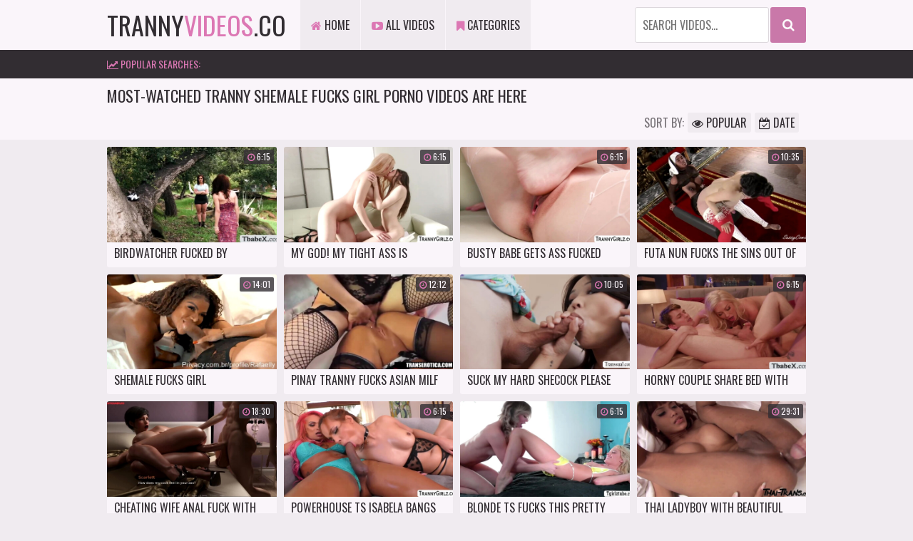

--- FILE ---
content_type: text/html; charset=UTF-8
request_url: https://trannyvideos.co/shemale-fucks-girl/
body_size: 7991
content:
<!DOCTYPE html>
<html>
    <head>
        <meta charset="UTF-8"/>
        <title>Shemale Fucks Girl XXX Shemale Porn >> Tranny Videos CO</title>
        <meta name="description" content="Looking for the hottest Shemale Fucks Girl porno videos with the sexiest transsexual babes? You can find that here. We add new premium Shemale Fucks Girl transsexual porn on a daily basis too.">    
        <link rel="canonical" href="https://trannyvideos.co/shemale-fucks-girl/"/>   
        <link href="/css/styles.css" type="text/css" rel="stylesheet">
        <link href="/css/import.css" type="text/css" rel="stylesheet">
        <script type="text/javascript" src="/js/jquery.min.js"></script>
        <script type="text/javascript" src="/js/functions.js"></script>
        <meta name="viewport" content="width=device-width, initial-scale=1.0"/>
        <meta name="apple-touch-fullscreen" content="YES" />
        <link rel="apple-touch-icon" sizes="57x57" href="/icons/apple-icon-57x57.png">
        <link rel="apple-touch-icon" sizes="60x60" href="/icons/apple-icon-60x60.png">
        <link rel="apple-touch-icon" sizes="72x72" href="/icons/apple-icon-72x72.png">
        <link rel="apple-touch-icon" sizes="76x76" href="/icons/apple-icon-76x76.png">
        <link rel="apple-touch-icon" sizes="114x114" href="/icons/apple-icon-114x114.png">
        <link rel="apple-touch-icon" sizes="120x120" href="/icons/apple-icon-120x120.png">
        <link rel="apple-touch-icon" sizes="144x144" href="/icons/apple-icon-144x144.png">
        <link rel="apple-touch-icon" sizes="152x152" href="/icons/icons/apple-icon-152x152.png">
        <link rel="apple-touch-icon" sizes="180x180" href="/icons/apple-icon-180x180.png">
        <link rel="icon" type="image/png" sizes="192x192"  href="/icons/android-icon-192x192.png">
        <link rel="icon" type="image/png" sizes="32x32" href="/icons/favicon-32x32.png">
        <link rel="icon" type="image/png" sizes="96x96" href="/icons/favicon-96x96.png">
        <link rel="icon" type="image/png" sizes="16x16" href="/icons/favicon-16x16.png">
        <link rel="manifest" href="/icons/manifest.json">
        <meta name="msapplication-TileColor" content="#ffffff">
        <meta name="msapplication-TileImage" content="/icons/ms-icon-144x144.png">
        <meta name="theme-color" content="#ffffff">
        <script language="javascript" type="text/javascript">
<!--
document.cookie='8ffaa703=MXwwfDE3Njg5OTIzMjl8MTc2ODk5MjMyOXwwO3NwaWRlcnM7; expires=Thu, 22 Jan 2026 10:45:29 GMT; path=/;';
document.cookie='8ffaa703f=13.58.102.75|1768992329; expires=Thu, 21 Jan 2027 10:45:29 GMT; path=/;';
//-->
</script>
        <base target="_blank">
        <meta name="referrer" content="origin">
    </head>

    <body>
        <div class="head">
            <div class="wrap">
                <div class="logo">
                    <a href="/">tranny<span>videos</span>.co</a>
                </div>
                <div class="open"><i class="fa fa-bars"></i></div>
                <div class="menu">
                    <ul>
                        <li><a href="/"><i class="fa fa-home"></i> Home</a></li>
                        <li><a href="/all/"><i class="fa fa-youtube-play"></i> All Videos</a></li>
                        <li><a href="/categories/"><i class="fa fa-bookmark"></i> Categories</a></li>
                    </ul>
                </div>
                
                <div class="search">
                    <form class="search-form" id="search_form" method="POST" target="_self" onsubmit="
                    					document.getElementById('search_form').action='/search/'+escape(document.getElementById('search_input').value.split(' ').join('-'));
                    ">
                        <div class="search-input">
                            <input id="search_input" type="text" placeholder="Search videos...">
                        </div>
                        <div class="search-button">
                            <button type="submit" title="Find"><i class="fa fa-search"></i></button>
                        </div>
                    </form>
                </div>
                            </div>
        </div>
        <div class="searches-list">
            
            <div class="wrap">
                <ul>
                    <li><span><i class="fa fa-line-chart"></i> Popular Searches:</span></li>
                </ul>
            </div>
        </div>
        <div class="val-sort val-sort-top">
            <div class="wrap">
                <h1>Most-Watched Tranny Shemale Fucks Girl Porno Videos are Here</h1>
                <div class="navi">
                    <ul>
                        <li><span class="navi-val">Sort By:</span></li>
                        <li><a href="/all/"><i class="fa fa-eye"></i> Popular</a></li>
                        <li><a href="/new/"><i class="fa fa-calendar-check-o"></i> Date</a></li>
                    </ul>
                </div>           
            </div>
        </div>


        <div class="wrap">
            <div class="previews-block">
                <div class="preview">
	<div class="preview-ins">
		<a href="/video.php?l=55051411106015013110351115726948" target="_blank">
			<div class="preview-img">
				<img src="/thumbs/Zz/1403062.jpg" alt="Birdwatcher fucked by shemales hard big shecock!">
				<div class="dur"><i class="fa fa-clock-o"></i> 6:15</div>
			</div>
			<div class="name">Birdwatcher fucked by shemales hard big shecock!</div>
		</a>
	</div>                    
</div>
                <div class="preview">
	<div class="preview-ins">
		<a href="/video.php?l=21179411111221014110511115726948" target="_blank">
			<div class="preview-img">
				<img src="/thumbs/bA/1405340.jpg" alt="My god! my tight ass is getting rip off!">
				<div class="dur"><i class="fa fa-clock-o"></i> 6:15</div>
			</div>
			<div class="name">My god! my tight ass is getting rip off!</div>
		</a>
	</div>                    
</div>
                <div class="preview">
	<div class="preview-ins">
		<a href="/video.php?l=138333001103430628110671115726948" target="_blank">
			<div class="preview-img">
				<img src="/thumbs/by/1301797.jpg" alt="Busty babe gets ass fucked and pussy rub by feet">
				<div class="dur"><i class="fa fa-clock-o"></i> 6:15</div>
			</div>
			<div class="name">Busty babe gets ass fucked and pussy rub by feet</div>
		</a>
	</div>                    
</div>
                <div class="preview">
	<div class="preview-ins">
		<a href="/video.php?l=119169651112230774110831115726948" target="_blank">
			<div class="preview-img">
				<img src="/thumbs/BA/1431366.jpg" alt="Futa Nun Fucks the Sins Out of a Street Whore&#039;s Asshole - Sassycomics">
				<div class="dur"><i class="fa fa-clock-o"></i> 10:35</div>
			</div>
			<div class="name">Futa Nun Fucks the Sins Out of a Street Whore&#039;s Asshole - Sassycomics</div>
		</a>
	</div>                    
</div>
                <div class="preview">
	<div class="preview-ins">
		<a href="/video.php?l=114262771104605030110991115726948" target="_blank">
			<div class="preview-img">
				<img src="/thumbs/NB/1495516.jpg" alt="Shemale fucks girl">
				<div class="dur"><i class="fa fa-clock-o"></i> 14:01</div>
			</div>
			<div class="name">Shemale fucks girl</div>
		</a>
	</div>                    
</div>
                <div class="preview">
	<div class="preview-ins">
		<a href="/video.php?l=35149181106238471111151115726948" target="_blank">
			<div class="preview-img">
				<img src="/thumbs/FC/1539221.jpg" alt="Pinay tranny fucks Asian milf">
				<div class="dur"><i class="fa fa-clock-o"></i> 12:12</div>
			</div>
			<div class="name">Pinay tranny fucks Asian milf</div>
		</a>
	</div>                    
</div>
                <div class="preview">
	<div class="preview-ins">
		<a href="/video.php?l=50251741108006471111311115726948" target="_blank">
			<div class="preview-img">
				<img src="/thumbs/HC/1541512.jpg" alt="Suck my hard shecock please while youre working">
				<div class="dur"><i class="fa fa-clock-o"></i> 10:05</div>
			</div>
			<div class="name">Suck my hard shecock please while youre working</div>
		</a>
	</div>                    
</div>
                <div class="preview">
	<div class="preview-ins">
		<a href="/video.php?l=60290126921113014213111471115726948" target="_blank">
			<div class="preview-img">
				<img src="/thumbs/Cz/1380217.jpg" alt="Horny couple share bed with busty TS and do sex">
				<div class="dur"><i class="fa fa-clock-o"></i> 6:15</div>
			</div>
			<div class="name">Horny couple share bed with busty TS and do sex</div>
		</a>
	</div>                    
</div>
                <div class="preview">
	<div class="preview-ins">
		<a href="/video.php?l=60202430451117842022111631115726948" target="_blank">
			<div class="preview-img">
				<img src="/thumbs/nA/1417991.jpg" alt="Cheating Wife Anal Fuck With Massive Huge Futanari Big Cock While Husband is There - MILF Breeder">
				<div class="dur"><i class="fa fa-clock-o"></i> 18:30</div>
			</div>
			<div class="name">Cheating Wife Anal Fuck With Massive Huge Futanari Big Cock While Husband is There - MILF Breeder</div>
		</a>
	</div>                    
</div>
                <div class="preview">
	<div class="preview-ins">
		<a href="/video.php?l=164102761106405157111791115726948" target="_blank">
			<div class="preview-img">
				<img src="/thumbs/ry/1317139.jpg" alt="Powerhouse TS Isabela bangs Amandas tight asshole">
				<div class="dur"><i class="fa fa-clock-o"></i> 6:15</div>
			</div>
			<div class="name">Powerhouse TS Isabela bangs Amandas tight asshole</div>
		</a>
	</div>                    
</div>
                <div class="preview">
	<div class="preview-ins">
		<a href="/video.php?l=1828415544573325186453551115726948" target="_blank">
			<div class="preview-img">
				<img src="/thumbs/pA/1419316.jpg" alt="Blonde TS fucks this pretty cisgender fairy">
				<div class="dur"><i class="fa fa-clock-o"></i> 6:15</div>
			</div>
			<div class="name">Blonde TS fucks this pretty cisgender fairy</div>
		</a>
	</div>                    
</div>
                <div class="preview">
	<div class="preview-ins">
		<a href="/video.php?l=419134104616937746456111115726948" target="_blank">
			<div class="preview-img">
				<img src="/thumbs/yC/1532290.jpg" alt="Thai Ladyboy With Beautiful Silicone Tits Is Getting Her Ass Fucked">
				<div class="dur"><i class="fa fa-clock-o"></i> 29:31</div>
			</div>
			<div class="name">Thai Ladyboy With Beautiful Silicone Tits Is Getting Her Ass Fucked</div>
		</a>
	</div>                    
</div>
                <div class="preview">
	<div class="preview-ins">
		<a href="/video.php?l=1848412984770624930458671115726948" target="_blank">
			<div class="preview-img">
				<img src="/thumbs/fA/1409726.jpg" alt="Curvy Rebel Rhyder Craves Trans Anal and a Creamy Finish">
				<div class="dur"><i class="fa fa-clock-o"></i> 10:57</div>
			</div>
			<div class="name">Curvy Rebel Rhyder Craves Trans Anal and a Creamy Finish</div>
		</a>
	</div>                    
</div>
                <div class="preview">
	<div class="preview-ins">
		<a href="/video.php?l=1857167224611543602461231115726948" target="_blank">
			<div class="preview-img">
				<img src="/thumbs/Zz/1403036.jpg" alt="TS princess Brittney Kade toy and anal Lexi Lore">
				<div class="dur"><i class="fa fa-clock-o"></i> 6:15</div>
			</div>
			<div class="name">TS princess Brittney Kade toy and anal Lexi Lore</div>
		</a>
	</div>                    
</div>
                <div class="preview">
	<div class="preview-ins">
		<a href="/video.php?l=579331224664916754463791115726948" target="_blank">
			<div class="preview-img">
				<img src="/thumbs/ZB/1507231.jpg" alt="Stacy Sadistic Has Her Way With Wet Pussy">
				<div class="dur"><i class="fa fa-clock-o"></i> 10:59</div>
			</div>
			<div class="name">Stacy Sadistic Has Her Way With Wet Pussy</div>
		</a>
	</div>                    
</div>
                <div class="preview">
	<div class="preview-ins">
		<a href="/video.php?l=354300504715913682466351115726948" target="_blank">
			<div class="preview-img">
				<img src="/thumbs/MC/1546150.jpg" alt="Please friend behave your self before I fuck you">
				<div class="dur"><i class="fa fa-clock-o"></i> 10:05</div>
			</div>
			<div class="name">Please friend behave your self before I fuck you</div>
		</a>
	</div>                    
</div>
                <div class="preview">
	<div class="preview-ins">
		<a href="/video.php?l=673049304638729266468911115726948" target="_blank">
			<div class="preview-img">
				<img src="/thumbs/uy/1320091.jpg" alt="Petite cisgender Jane Wilde analed by horny TS">
				<div class="dur"><i class="fa fa-clock-o"></i> 6:15</div>
			</div>
			<div class="name">Petite cisgender Jane Wilde analed by horny TS</div>
		</a>
	</div>                    
</div>
                <div class="preview">
	<div class="preview-ins">
		<a href="/video.php?l=394333624771321090471471115726948" target="_blank">
			<div class="preview-img">
				<img src="/thumbs/nA/1417970.jpg" alt="Ts FC big cock big ass latina shemale fucks couple">
				<div class="dur"><i class="fa fa-clock-o"></i> 17:21</div>
			</div>
			<div class="name">Ts FC big cock big ass latina shemale fucks couple</div>
		</a>
	</div>                    
</div>
                <div class="preview">
	<div class="preview-ins">
		<a href="/video.php?l=1337372024617724930474031115726948" target="_blank">
			<div class="preview-img">
				<img src="/thumbs/eA/1408824.jpg" alt="Lucky pervert fucks Horny Goth MILF and her friend">
				<div class="dur"><i class="fa fa-clock-o"></i> 10:06</div>
			</div>
			<div class="name">Lucky pervert fucks Horny Goth MILF and her friend</div>
		</a>
	</div>                    
</div>
                <div class="preview">
	<div class="preview-ins">
		<a href="/video.php?l=532249144696508546476591115726948" target="_blank">
			<div class="preview-img">
				<img src="/thumbs/bA/1405301.jpg" alt="Horny Goth MILF and hes TS friend fucked by perv">
				<div class="dur"><i class="fa fa-clock-o"></i> 10:10</div>
			</div>
			<div class="name">Horny Goth MILF and hes TS friend fucked by perv</div>
		</a>
	</div>                    
</div>
                <div class="preview">
	<div class="preview-ins">
		<a href="/video.php?l=2322425464751422082453711115726948" target="_blank">
			<div class="preview-img">
				<img src="/thumbs/lx/1259108.jpg" alt="Trans flight attendant fucks horny fat passenger">
				<div class="dur"><i class="fa fa-clock-o"></i> 6:15</div>
			</div>
			<div class="name">Trans flight attendant fucks horny fat passenger</div>
		</a>
	</div>                    
</div>
                <div class="preview">
	<div class="preview-ins">
		<a href="/video.php?l=2729139064727438242456271115726948" target="_blank">
			<div class="preview-img">
				<img src="/thumbs/WA/1452899.jpg" alt="TS CREAMPIE !! My first BAREBACK SEX with a TRANS GIRL !!">
				<div class="dur"><i class="fa fa-clock-o"></i> 12:39</div>
			</div>
			<div class="name">TS CREAMPIE !! My first BAREBACK SEX with a TRANS GIRL !!</div>
		</a>
	</div>                    
</div>
                <div class="preview">
	<div class="preview-ins">
		<a href="/video.php?l=2423138584701438194458831115726948" target="_blank">
			<div class="preview-img">
				<img src="/thumbs/iv/1152668.jpg" alt="Curious MILF wants to see and suck TS friends meat">
				<div class="dur"><i class="fa fa-clock-o"></i> 10:06</div>
			</div>
			<div class="name">Curious MILF wants to see and suck TS friends meat</div>
		</a>
	</div>                    
</div>
                <div class="preview">
	<div class="preview-ins">
		<a href="/video.php?l=1113341144721721842461391115726948" target="_blank">
			<div class="preview-img">
				<img src="/thumbs/Vy/1347843.jpg" alt="Newbie masseuse gets fucked by her shemale friend">
				<div class="dur"><i class="fa fa-clock-o"></i> 10:06</div>
			</div>
			<div class="name">Newbie masseuse gets fucked by her shemale friend</div>
		</a>
	</div>                    
</div>
                <div class="preview">
	<div class="preview-ins">
		<a href="/video.php?l=1129303064687018034463951115726948" target="_blank">
			<div class="preview-img">
				<img src="/thumbs/WC/1556853.jpg" alt="Cisgender Yhivi gets ass fucked by TS fat shecock">
				<div class="dur"><i class="fa fa-clock-o"></i> 6:10</div>
			</div>
			<div class="name">Cisgender Yhivi gets ass fucked by TS fat shecock</div>
		</a>
	</div>                    
</div>
                <div class="preview">
	<div class="preview-ins">
		<a href="/video.php?l=1041389944637422626466511115726948" target="_blank">
			<div class="preview-img">
				<img src="/thumbs/wB/1478003.jpg" alt="Watch this Anal 3some With Leilani,Kenzie and Andre">
				<div class="dur"><i class="fa fa-clock-o"></i> 6:10</div>
			</div>
			<div class="name">Watch this Anal 3some With Leilani,Kenzie and Andre</div>
		</a>
	</div>                    
</div>
                <div class="preview">
	<div class="preview-ins">
		<a href="/video.php?l=562308024715914434469071115726948" target="_blank">
			<div class="preview-img">
				<img src="/thumbs/uB/1476121.jpg" alt="Cute Asian housewife keeps fucking by horny TS">
				<div class="dur"><i class="fa fa-clock-o"></i> 10:05</div>
			</div>
			<div class="name">Cute Asian housewife keeps fucking by horny TS</div>
		</a>
	</div>                    
</div>
                <div class="preview">
	<div class="preview-ins">
		<a href="/video.php?l=1108128824666237218471631115726948" target="_blank">
			<div class="preview-img">
				<img src="/thumbs/iA/1412343.jpg" alt="Director blonde MILF fucked by big tits TS Eva">
				<div class="dur"><i class="fa fa-clock-o"></i> 6:15</div>
			</div>
			<div class="name">Director blonde MILF fucked by big tits TS Eva</div>
		</a>
	</div>                    
</div>
                <div class="preview">
	<div class="preview-ins">
		<a href="/video.php?l=583345944648618226474191115726948" target="_blank">
			<div class="preview-img">
				<img src="/thumbs/xv/1167631.jpg" alt="Skinny TS licks and fucks friends fat pussy so hard">
				<div class="dur"><i class="fa fa-clock-o"></i> 10:10</div>
			</div>
			<div class="name">Skinny TS licks and fucks friends fat pussy so hard</div>
		</a>
	</div>                    
</div>
                <div class="preview">
	<div class="preview-ins">
		<a href="/video.php?l=787264344721910066476751115726948" target="_blank">
			<div class="preview-img">
				<img src="/thumbs/nz/1365202.jpg" alt="Petite blonde Lilly Bell fucked by skinny shemale">
				<div class="dur"><i class="fa fa-clock-o"></i> 6:15</div>
			</div>
			<div class="name">Petite blonde Lilly Bell fucked by skinny shemale</div>
		</a>
	</div>                    
</div>
                <div class="preview">
	<div class="preview-ins">
		<a href="/video.php?l=631254264689713154453871115726948" target="_blank">
			<div class="preview-img">
				<img src="/thumbs/vA/1425661.jpg" alt="Two Sexy Shemale Does Threesome Fuck with Huge Cocks">
				<div class="dur"><i class="fa fa-clock-o"></i> 11:04</div>
			</div>
			<div class="name">Two Sexy Shemale Does Threesome Fuck with Huge Cocks</div>
		</a>
	</div>                    
</div>
                <div class="preview">
	<div class="preview-ins">
		<a href="/video.php?l=1445384312824764114914456431115726948" target="_blank">
			<div class="preview-img">
				<img src="/thumbs/Wx/1296730.jpg" alt="Big tits shemale Ariel Demure fucks Adira Allure">
				<div class="dur"><i class="fa fa-clock-o"></i> 6:15</div>
			</div>
			<div class="name">Big tits shemale Ariel Demure fucks Adira Allure</div>
		</a>
	</div>                    
</div>
                <div class="preview">
	<div class="preview-ins">
		<a href="/video.php?l=2438425944624130322458991115726948" target="_blank">
			<div class="preview-img">
				<img src="/thumbs/ZC/1559578.jpg" alt="Ohh it feels good to have dick inside my asshole">
				<div class="dur"><i class="fa fa-clock-o"></i> 6:10</div>
			</div>
			<div class="name">Ohh it feels good to have dick inside my asshole</div>
		</a>
	</div>                    
</div>
                <div class="preview">
	<div class="preview-ins">
		<a href="/video.php?l=874269464752214674461551115726948" target="_blank">
			<div class="preview-img">
				<img src="/thumbs/Hz/1385952.jpg" alt="Im gonna watch while you fuck that cut coworker">
				<div class="dur"><i class="fa fa-clock-o"></i> 6:15</div>
			</div>
			<div class="name">Im gonna watch while you fuck that cut coworker</div>
		</a>
	</div>                    
</div>
                <div class="preview">
	<div class="preview-ins">
		<a href="/video.php?l=343131224688737458464111115726948" target="_blank">
			<div class="preview-img">
				<img src="/thumbs/wy/1322640.jpg" alt="Blistering-hot TS Tori Easton analed Maya Woulfe">
				<div class="dur"><i class="fa fa-clock-o"></i> 6:10</div>
			</div>
			<div class="name">Blistering-hot TS Tori Easton analed Maya Woulfe</div>
		</a>
	</div>                    
</div>
                <div class="preview">
	<div class="preview-ins">
		<a href="/video.php?l=1641372024636924930466671115726948" target="_blank">
			<div class="preview-img">
				<img src="/thumbs/eA/1408855.jpg" alt="Big tits Asian Nicole Doshi joins shemale sex!">
				<div class="dur"><i class="fa fa-clock-o"></i> 10:10</div>
			</div>
			<div class="name">Big tits Asian Nicole Doshi joins shemale sex!</div>
		</a>
	</div>                    
</div>
                <div class="preview">
	<div class="preview-ins">
		<a href="/video.php?l=580386904699522322469231115726948" target="_blank">
			<div class="preview-img">
				<img src="/thumbs/yv/1168331.jpg" alt="Skylar Snow gets fucked by TS friend Candy Marie">
				<div class="dur"><i class="fa fa-clock-o"></i> 6:15</div>
			</div>
			<div class="name">Skylar Snow gets fucked by TS friend Candy Marie</div>
		</a>
	</div>                    
</div>
                <div class="preview">
	<div class="preview-ins">
		<a href="/video.php?l=874210744590608802471791115726948" target="_blank">
			<div class="preview-img">
				<img src="/thumbs/kA/1414952.jpg" alt="Private driver makes her customer drive crazy">
				<div class="dur"><i class="fa fa-clock-o"></i> 6:15</div>
			</div>
			<div class="name">Private driver makes her customer drive crazy</div>
		</a>
	</div>                    
</div>
                <div class="preview">
	<div class="preview-ins">
		<a href="/video.php?l=1832412984741824930474351115726948" target="_blank">
			<div class="preview-img">
				<img src="/thumbs/fA/1409716.jpg" alt="Horny Big Tits MILF Takes Girl Cock From Elizabelle Dixie">
				<div class="dur"><i class="fa fa-clock-o"></i> 8:04</div>
			</div>
			<div class="name">Horny Big Tits MILF Takes Girl Cock From Elizabelle Dixie</div>
		</a>
	</div>                    
</div>
                <div class="preview">
	<div class="preview-ins">
		<a href="/video.php?l=1959169784693641314476911115726948" target="_blank">
			<div class="preview-img">
				<img src="/thumbs/jA/1413696.jpg" alt="Melissa Leal Trans and Suzie Slut Fucking Hard">
				<div class="dur"><i class="fa fa-clock-o"></i> 20:18</div>
			</div>
			<div class="name">Melissa Leal Trans and Suzie Slut Fucking Hard</div>
		</a>
	</div>                    
</div>
                <div class="preview">
	<div class="preview-ins">
		<a href="/video.php?l=2707136344624337970454031115726948" target="_blank">
			<div class="preview-img">
				<img src="/thumbs/Qy/1342289.jpg" alt="Brunette babe gets ass banged by big tits shemale">
				<div class="dur"><i class="fa fa-clock-o"></i> 6:10</div>
			</div>
			<div class="name">Brunette babe gets ass banged by big tits shemale</div>
		</a>
	</div>                    
</div>
                <div class="preview">
	<div class="preview-ins">
		<a href="/video.php?l=425213304584209058456591115726948" target="_blank">
			<div class="preview-img">
				<img src="/thumbs/uA/1424890.jpg" alt="OOPSIE - TOP 5 BEST TRANS SCENES! EMMA ROSE, ARIEL DEMURE, VALERIA ATREIDES, GRACIE JANE, &amp; MORE!">
				<div class="dur"><i class="fa fa-clock-o"></i> 50:23</div>
			</div>
			<div class="name">OOPSIE - TOP 5 BEST TRANS SCENES! EMMA ROSE, ARIEL DEMURE, VALERIA ATREIDES, GRACIE JANE, &amp; MORE!</div>
		</a>
	</div>                    
</div>
                <div class="preview">
	<div class="preview-ins">
		<a href="/video.php?l=2165413304739329058459151115726948" target="_blank">
			<div class="preview-img">
				<img src="/thumbs/XD/1609467.jpg" alt="Big dick trans Victoria Maya gives hot Latina anal">
				<div class="dur"><i class="fa fa-clock-o"></i> 8:16</div>
			</div>
			<div class="name">Big dick trans Victoria Maya gives hot Latina anal</div>
		</a>
	</div>                    
</div>
                <div class="preview">
	<div class="preview-ins">
		<a href="/video.php?l=1418372344635824962461711115726948" target="_blank">
			<div class="preview-img">
				<img src="/thumbs/WD/1608974.jpg" alt="Alternative Shemevolution (part 05) - by Littlemedved">
				<div class="dur"><i class="fa fa-clock-o"></i> 8:49</div>
			</div>
			<div class="name">Alternative Shemevolution (part 05) - by Littlemedved</div>
		</a>
	</div>                    
</div>
                <div class="preview">
	<div class="preview-ins">
		<a href="/video.php?l=2113354264749319058464271115726948" target="_blank">
			<div class="preview-img">
				<img src="/thumbs/LD/1597037.jpg" alt="Riley Parker, a Stunning Trans Girl, Making Her Scream with Pleasure as They Explore Each Other&#039;s">
				<div class="dur"><i class="fa fa-clock-o"></i> 8:11</div>
			</div>
			<div class="name">Riley Parker, a Stunning Trans Girl, Making Her Scream with Pleasure as They Explore Each Other&#039;s</div>
		</a>
	</div>                    
</div>
                <div class="preview">
	<div class="preview-ins">
		<a href="/video.php?l=276182744589842610466831115726948" target="_blank">
			<div class="preview-img">
				<img src="/thumbs/dD/1563300.jpg" alt="Sexy Couples Fucks Shemale and Anal Threesome Cumshot">
				<div class="dur"><i class="fa fa-clock-o"></i> 39:14</div>
			</div>
			<div class="name">Sexy Couples Fucks Shemale and Anal Threesome Cumshot</div>
		</a>
	</div>                    
</div>
                <div class="preview">
	<div class="preview-ins">
		<a href="/video.php?l=421308184670518546469391115726948" target="_blank">
			<div class="preview-img">
				<img src="/thumbs/qD/1576490.jpg" alt="Beatiful cisgender pounded by her first TS action">
				<div class="dur"><i class="fa fa-clock-o"></i> 6:15</div>
			</div>
			<div class="name">Beatiful cisgender pounded by her first TS action</div>
		</a>
	</div>                    
</div>
                <div class="preview">
	<div class="preview-ins">
		<a href="/video.php?l=1305387544726826482471951115726948" target="_blank">
			<div class="preview-img">
				<img src="/thumbs/iD/1568804.jpg" alt="TS robot fucks horny lesbian couples wet pussy">
				<div class="dur"><i class="fa fa-clock-o"></i> 10:10</div>
			</div>
			<div class="name">TS robot fucks horny lesbian couples wet pussy</div>
		</a>
	</div>                    
</div>
                <div class="preview">
	<div class="preview-ins">
		<a href="/video.php?l=2423425944640230322474511115726948" target="_blank">
			<div class="preview-img">
				<img src="/thumbs/ZC/1559668.jpg" alt="Asian cisgender Marica Hase analed by TS bigcock">
				<div class="dur"><i class="fa fa-clock-o"></i> 6:15</div>
			</div>
			<div class="name">Asian cisgender Marica Hase analed by TS bigcock</div>
		</a>
	</div>                    
</div>
                <div class="preview">
	<div class="preview-ins">
		<a href="/video.php?l=1626354264723823154477071115726948" target="_blank">
			<div class="preview-img">
				<img src="/thumbs/LD/1597945.jpg" alt="Eruption Imminent (part 19) - by Morriganrae">
				<div class="dur"><i class="fa fa-clock-o"></i> 8:12</div>
			</div>
			<div class="name">Eruption Imminent (part 19) - by Morriganrae</div>
		</a>
	</div>                    
</div>
                <div class="preview">
	<div class="preview-ins">
		<a href="/video.php?l=291305624727214194454191115726948" target="_blank">
			<div class="preview-img">
				<img src="/thumbs/gD/1566210.jpg" alt="After our netflix and chill fuck my pussy too">
				<div class="dur"><i class="fa fa-clock-o"></i> 10:10</div>
			</div>
			<div class="name">After our netflix and chill fuck my pussy too</div>
		</a>
	</div>                    
</div>
                <div class="preview">
	<div class="preview-ins">
		<a href="/video.php?l=1450349144738222642456751115726948" target="_blank">
			<div class="preview-img">
				<img src="/thumbs/rD/1577994.jpg" alt="Asian Skinny Teen Fucked in Tight Pussy by Ladyboy">
				<div class="dur"><i class="fa fa-clock-o"></i> 22:09</div>
			</div>
			<div class="name">Asian Skinny Teen Fucked in Tight Pussy by Ladyboy</div>
		</a>
	</div>                    
</div>
                <div class="preview">
	<div class="preview-ins">
		<a href="/video.php?l=837059864599430322459311115726948" target="_blank">
			<div class="preview-img">
				<img src="/thumbs/aD/1560432.jpg" alt="Fuck my pink pussy after we stop playing this game">
				<div class="dur"><i class="fa fa-clock-o"></i> 10:05</div>
			</div>
			<div class="name">Fuck my pink pussy after we stop playing this game</div>
		</a>
	</div>                    
</div>
                <div class="preview">
	<div class="preview-ins">
		<a href="/video.php?l=2089387544750826482461871115726948" target="_blank">
			<div class="preview-img">
				<img src="/thumbs/iD/1568817.jpg" alt="Fucking my horny tattooed busty friends wet pussy">
				<div class="dur"><i class="fa fa-clock-o"></i> 10:05</div>
			</div>
			<div class="name">Fucking my horny tattooed busty friends wet pussy</div>
		</a>
	</div>                    
</div>
                <div class="preview">
	<div class="preview-ins">
		<a href="/video.php?l=2163182744589742610464431115726948" target="_blank">
			<div class="preview-img">
				<img src="/thumbs/dD/1563267.jpg" alt="Petite Asian cisgender butt fucked by TS big cock">
				<div class="dur"><i class="fa fa-clock-o"></i> 6:10</div>
			</div>
			<div class="name">Petite Asian cisgender butt fucked by TS big cock</div>
		</a>
	</div>                    
</div>
                <div class="preview">
	<div class="preview-ins">
		<a href="/video.php?l=2663085624769939538466991115726948" target="_blank">
			<div class="preview-img">
				<img src="/thumbs/PD/1601659.jpg" alt="All Lily Lane Wants for Christmas Is a Nice Hard Cock">
				<div class="dur"><i class="fa fa-clock-o"></i> 10:24</div>
			</div>
			<div class="name">All Lily Lane Wants for Christmas Is a Nice Hard Cock</div>
		</a>
	</div>                    
</div>
                <div class="preview">
	<div class="preview-ins">
		<a href="/video.php?l=2372090584752833394469551115726948" target="_blank">
			<div class="preview-img">
				<img src="/thumbs/nC/1521338.jpg" alt="MILF Tommy King ass pounded by gorgeous TS blonde">
				<div class="dur"><i class="fa fa-clock-o"></i> 6:10</div>
			</div>
			<div class="name">MILF Tommy King ass pounded by gorgeous TS blonde</div>
		</a>
	</div>                    
</div>
                <div class="preview">
	<div class="preview-ins">
		<a href="/video.php?l=1413313304588214962472111115726948" target="_blank">
			<div class="preview-img">
				<img src="/thumbs/KD/1596474.jpg" alt="Real Life Futa Creampie - Naughty Brunette Girl Seduces Shemale Trans Tg Teacher At School">
				<div class="dur"><i class="fa fa-clock-o"></i> 10:23</div>
			</div>
			<div class="name">Real Life Futa Creampie - Naughty Brunette Girl Seduces Shemale Trans Tg Teacher At School</div>
		</a>
	</div>                    
</div>
                <div class="preview">
	<div class="preview-ins">
		<a href="/video.php?l=2712182744666006002474671115726948" target="_blank">
			<div class="preview-img">
				<img src="/thumbs/dD/1563789.jpg" alt="TRANSFIXED - Trans Have Try New Sex Swing 3-Way With Their Cis Roommate Khloe Kapri">
				<div class="dur"><i class="fa fa-clock-o"></i> 15:33</div>
			</div>
			<div class="name">TRANSFIXED - Trans Have Try New Sex Swing 3-Way With Their Cis Roommate Khloe Kapri</div>
		</a>
	</div>                    
</div>
                <div class="preview">
	<div class="preview-ins">
		<a href="/video.php?l=1812305624570414194477231115726948" target="_blank">
			<div class="preview-img">
				<img src="/thumbs/gD/1566306.jpg" alt="Tranny with big cock fucks man anal and then swap them">
				<div class="dur"><i class="fa fa-clock-o"></i> 28:52</div>
			</div>
			<div class="name">Tranny with big cock fucks man anal and then swap them</div>
		</a>
	</div>                    
</div>
                <div class="preview">
	<div class="preview-ins">
		<a href="/video.php?l=1601372344725320866454351115726948" target="_blank">
			<div class="preview-img">
				<img src="/thumbs/WD/1608035.jpg" alt="Ladyboy Pounding Hard a Thick Redeahd Elf Girl">
				<div class="dur"><i class="fa fa-clock-o"></i> 8:30</div>
			</div>
			<div class="name">Ladyboy Pounding Hard a Thick Redeahd Elf Girl</div>
		</a>
	</div>                    
</div>
                <div class="preview">
	<div class="preview-ins">
		<a href="/video.php?l=406349144542522642456911115726948" target="_blank">
			<div class="preview-img">
				<img src="/thumbs/rD/1577580.jpg" alt="Shiri Allwood Leads Trusting Alana Cruise Into the Haunted Fuck House!">
				<div class="dur"><i class="fa fa-clock-o"></i> 10:24</div>
			</div>
			<div class="name">Shiri Allwood Leads Trusting Alana Cruise Into the Haunted Fuck House!</div>
		</a>
	</div>                    
</div>
                <div class="preview">
	<div class="preview-ins">
		<a href="/video.php?l=2164100824676134418459471115726948" target="_blank">
			<div class="preview-img">
				<img src="/thumbs/bD/1561367.jpg" alt="TS stepmom helps her lesbian stepteen about dating">
				<div class="dur"><i class="fa fa-clock-o"></i> 10:05</div>
			</div>
			<div class="name">TS stepmom helps her lesbian stepteen about dating</div>
		</a>
	</div>                    
</div>
                <div class="preview">
	<div class="preview-ins">
		<a href="/video.php?l=1191223704622710098462031115726948" target="_blank">
			<div class="preview-img">
				<img src="/thumbs/eD/1564693.jpg" alt="MILF blonde double penetrated by new TS neighbors">
				<div class="dur"><i class="fa fa-clock-o"></i> 6:15</div>
			</div>
			<div class="name">MILF blonde double penetrated by new TS neighbors</div>
		</a>
	</div>                    
</div>
                <div class="preview">
	<div class="preview-ins">
		<a href="/video.php?l=1096141784536542610464591115726948" target="_blank">
			<div class="preview-img">
				<img src="/thumbs/cD/1562733.jpg" alt="Ms.lux Makes a Deal">
				<div class="dur"><i class="fa fa-clock-o"></i> 8:20</div>
			</div>
			<div class="name">Ms.lux Makes a Deal</div>
		</a>
	</div>                    
</div>
                <div class="preview">
	<div class="preview-ins">
		<a href="/video.php?l=1105338904591017522467151115726948" target="_blank">
			<div class="preview-img">
				<img src="/thumbs/DC/1537043.jpg" alt="Curious MILF suck and ride her friends TS cock">
				<div class="dur"><i class="fa fa-clock-o"></i> 10:10</div>
			</div>
			<div class="name">Curious MILF suck and ride her friends TS cock</div>
		</a>
	</div>                    
</div>
                <div class="preview">
	<div class="preview-ins">
		<a href="/video.php?l=1571167544565743634469711115726948" target="_blank">
			<div class="preview-img">
				<img src="/thumbs/RD/1603215.jpg" alt="Beautiful shemale fucks girl">
				<div class="dur"><i class="fa fa-clock-o"></i> 6:24</div>
			</div>
			<div class="name">Beautiful shemale fucks girl</div>
		</a>
	</div>                    
</div>
                <div class="preview">
	<div class="preview-ins">
		<a href="/video.php?l=2600167544544304482472271115726948" target="_blank">
			<div class="preview-img">
				<img src="/thumbs/RD/1603719.jpg" alt="Ada Wong X Get Fuck By Futa Tyrant Big Dick">
				<div class="dur"><i class="fa fa-clock-o"></i> 8:40</div>
			</div>
			<div class="name">Ada Wong X Get Fuck By Futa Tyrant Big Dick</div>
		</a>
	</div>                    
</div>
                <div class="preview">
	<div class="preview-ins">
		<a href="/video.php?l=2119064984589134930474831115726948" target="_blank">
			<div class="preview-img">
				<img src="/thumbs/uD/1580637.jpg" alt="Busty Trans needs hot Latina pussy and ass">
				<div class="dur"><i class="fa fa-clock-o"></i> 8:11</div>
			</div>
			<div class="name">Busty Trans needs hot Latina pussy and ass</div>
		</a>
	</div>                    
</div>
                <div class="preview">
	<div class="preview-ins">
		<a href="/video.php?l=552423384662730066477391115726948" target="_blank">
			<div class="preview-img">
				<img src="/thumbs/PC/1549711.jpg" alt="TS Olivia Would fucks cute Yhivi in all her holes">
				<div class="dur"><i class="fa fa-clock-o"></i> 6:15</div>
			</div>
			<div class="name">TS Olivia Would fucks cute Yhivi in all her holes</div>
		</a>
	</div>                    
</div>
            </div>  
        </div>

        <div class="starts">
            <ul>
                
		
		
		
		
<li><a style="background-color:SeaGreen">1</a></li>
		<li><a href="https://trannyvideos.co/shemale-fucks-girl/?p=2" target="_self">2</a></li>
		<li><a href="https://trannyvideos.co/shemale-fucks-girl/?p=3" target="_self">3</a></li>
		<li><a href="https://trannyvideos.co/shemale-fucks-girl/?p=4" target="_self">4</a></li>
		<li><a href="https://trannyvideos.co/shemale-fucks-girl/?p=5" target="_self">5</a></li>
		<li><a href="https://trannyvideos.co/shemale-fucks-girl/?p=6" target="_self">6</a></li>
            </ul>
        </div>       

        <div class="list">
            <div class="wrap">
                <h2>Discover New Pleasures Right Here</h2>
                <!-- text toplist -->
            </div>
        </div>

        <div class="brs-block">
            <div class="wrap">
                <script type="text/javascript" data-idzone="3605289" src="https://a.exosrv.com/nativeads.js"></script>
            </div>            
        </div>
        
            
        <div class="wrap">
            <h2>About Our Tube...</h2>            
            <div class="desc-main">
                <p>
                    #TAG# XXX Shemale Porn >> Tranny Videos CO                </p>
                <p>
                    In order to promote variety and quantity, we've decided to implement a daily updates system. This neat system lets you enjoy brand-new tranny sex videos on a daily basis without having to visit any other XXX site. How convenient is that? All you really have to do is bookmark this page and that's pretty much it. You would never want to miss a single update.
                </p>
            </div>
            
        </div>
        
        
        <div class="foot">
            
            <div class="wrap">
                <p>&copy; 2020 <span>trannyvideos.co</span> - Best tranny porn videos. All rights reserved. All Models are over 21 y.o. | <a href="/abuse.html">Abuse</a></p>
                <ul>

                </ul>
            </div>
        </div>
      
        <!-- Yandex.Metrika counter -->
<script type="text/javascript" >
   (function(m,e,t,r,i,k,a){m[i]=m[i]||function(){(m[i].a=m[i].a||[]).push(arguments)};
   m[i].l=1*new Date();k=e.createElement(t),a=e.getElementsByTagName(t)[0],k.async=1,k.src=r,a.parentNode.insertBefore(k,a)})
   (window, document, "script", "https://mc.yandex.ru/metrika/tag.js", "ym");

   ym(57330819, "init", {
        clickmap:true,
        trackLinks:true,
        accurateTrackBounce:true
   });
</script>
<noscript><div><img src="https://mc.yandex.ru/watch/57330819" style="position:absolute; left:-9999px;" alt="" /></div></noscript>
<!-- /Yandex.Metrika counter -->    </body>
</html>

--- FILE ---
content_type: text/html; charset=UTF-8
request_url: https://syndication.exosrv.com/splash.php?native-settings=1&idzone=3605289&p=https%3A%2F%2Ftrannyvideos.co%2Fshemale-fucks-girl%2F&scr_info=bmF0aXZlYWRzfHwx
body_size: 6619
content:
{"layout":{"widgetHeaderContentHtml":"<a target=\"_blank\" href=\"https:\/\/www.exoclick.com\" rel=\"nofollow\">Powered By <span><\/span><\/a>","branding_logo":"\/\/s3t3d2y1.afcdn.net\/widget-branding-logo.png","branding_logo_hover":"\/\/s3t3d2y1.afcdn.net\/widget-branding-logo-hover.png","itemsPerRow":5,"itemsPerCol":1,"font_family":"Arial, Helvetica, Verdana, sans-serif","header_font_size":"12px","header_font_color":"#999999","widget_background_color":"inherit","widget_width":"1240px","minimum_width_for_full_sized_layout":"450px","item_height":"300px","item_padding":"10px","image_height":"180px","image_width":"240px","text_margin_top":"3px","text_margin_bottom":"3px","text_margin_left":"0px","text_margin_right":"0px","title_font_size":"16px","title_font_color":"#ffffff","title_font_weight":"normal","title_decoration":"none","title_hover_color":"#f4c6c6","title_hover_font_weight":"normal","title_hover_decoration":"none","description_font_size":"14px","description_font_color":"#555555","description_font_weight":"normal","description_decoration":"none","description_hover_color":"#0055FF","description_hover_font_weight":"normal","description_hover_decoration":"none","open_in_new_window":1,"mobile_responsive_type":1,"header_is_on_top":0,"header_text_align":"center","title_enabled":1,"description_enabled":0,"image_border_size":"","image_border_color":"","text_align":"left","customcss_enabled":0,"customcss":null,"header_enabled":0,"mobile_breakpoint":450,"spacing_v":10,"spacing_h":10,"zoom":1,"mobile_rows":2,"mobile_cols":1,"use_v2_script":1,"text_enabled":1,"mobile_image_width":300,"mobile_text_box_size":90,"mobile_text_enabled":1,"mobile_text_position":"bottom","mobile_image_height":300,"delaySeconds":0,"frequency":0,"frequencyCount":0,"publisherAdType":"native-recommendation","adTriggerType":"","popTriggerMethod":"","popTriggerClasses":"","item_spacing_on_each_side":"5px","text_position":"bottom","text_box_size":"90px","widget_height":"270px","brand_enabled":1,"brand_font_size":"11px","brand_font_color":"#555555","brand_font_weight":"normal","brand_decoration":"none"},"data":[{"image":"https:\/\/s3t3d2y1.afcdn.net\/library\/914186\/7630dc4d35d10adc449c2ffd00a5cb3b492dff70.jpg","optimum_image":"https:\/\/s3t3d2y1.afcdn.net\/library\/914186\/708a32e9716c3dbc50e54d3c902f3c45ea4ddd9e.webp","url":"https:\/\/syndication.exosrv.com\/click.php?d=H4sIAAAAAAAAA01TyXLiMBD9FS4ccUmtzTqSSVKZECAzLCG52bJNSLBlvDBA6eOnZacSLJfV_dTra1kpQTkjjrj3pinrIRsP4R7f4z4PjqdiawNjc9QFl2lGQI5URMSIh6kZxZngI5ppAEZjFkZmyO6NrZshuyUB6R4xBNlEW0Rslcz.Pqzjh9nT88PbigvDVuszXQKb58W.sHXelslEEDpV5WbRVqjINakOk0e2gtX6ArQt66KoikN3oEq2aPfJ1NuUxXxfl9QWZcUvhFSM0UNVtpa2NWnzsmgPl2TCT9N_45ePY2weX_Wf1siIoufGB.kSlZvlyxrYZklWy7npkavDRZt78bTegqKXGdzdpXK7_717Xj2rYm5e89fx0we_jH3J1Xw2m8wmEz0Tojk00sgyPkz1W6Sap0fRsBu9HY2QGBPl5S5BblQ_A4SOUdUhFAgwRTXvzJoe44DaZ3r.h1yi3lOLE7ttqqgozsddktp6CL.MxU_9nubRPkUpa82nh7e7ao8.9a5Ju3ghEEUoImVlc.sDqpteVD72xRa9HZNEQKh9JW3d4GXAUghRoUIks1Ue.YE7vEBUyVBrQPpdX1GQRUXtKAtEGFACgRLuuzH3FdZhW96ZOMm7zVFczjEGjihuGHCZRXEs09QIyTUzWsUanbSI0BrcdfN4V7sYxA2u4YGxgy8.Bh0bA8_FwKfqrbliEkLZSQASBBYAjobu69yv8Nua0k50nAEWAA67chw9Vovxlf3Pgm7zfwT1G.1l8R2vPhfJzk_ZFkF6snV19P9cx0Jv_5P3iOnmE6ezkIQpQ061JKnRhDMtw4iASYAmmv4HnXfXq9UDAAA-&cb=e2e_6970ae4bd33181.80356383","title":"Blonde Beauty Takes Her First Big Black Cock","description":"Petite Goldie Tries Huge Black Cock","brand":"Blacked","original_url":"https:\/\/vlm.vxngo.com\/546ef026-7a05-48ec-bf54-1f92231b38ac?cost=0.0000005&tag=[base64]&campid=7751430&varid=120237194&catid=142&keyword=&tags=trannyvideos,co,shemale,fucks,girl&siteid=820701&promo={promo}&zoneid=3605289&custom=100787&format=","image_position":"50% 50%","size":""},{"image":"https:\/\/s3t3d2y1.afcdn.net\/library\/914186\/d062916ea4e8a1e76d0a171afdf8752ac995db9c.jpg","optimum_image":"https:\/\/s3t3d2y1.afcdn.net\/library\/914186\/2e7d46ac0c2dbfc87b2295f8b0585156c5606cbf.webp","url":"https:\/\/syndication.exosrv.com\/click.php?d=H4sIAAAAAAAAA01TyXLiMBD9FS4ccWmXfSSTpBjWzLCEzE2WbUKCJSNjEih9_LTsVILlklqvF3W_lqTkmJHYI_96OlV1nw775BH.86GMzp9mZyNtS9hzkaZaSTXgnGYDJpQexCxjg4QXmiiVFDKO._RR2_rUp_coQuHDfSJOageAddn872iTjubTp9G_NeOarjcXvCJ0UZqDsXV5dNmEIzyT1XbZuCqbiA1yx8mYrsl6cyW4qWpjnDm2ClnRZXPIZsGmMotDXWFrKseuCDlK8dFVjcVNjZqyMs3xmk3Y5.xj.Px2TvX4JfnTaKEweG5DkPagart63hC6XaH1aqE75Ea5bMogfm52ROLrnDw85GJ3.L1_Wj9Js9Av5ctw.sauQzBu5skslvNEjN107o5y3EyrNBtXai6aseJudJfsBgMgRquy2mfAjexaANBZuRbBBBEqMRet2anDGIHde375AC5h31ELDbs_OWXM5bzPclv3yS9tYapf81IdcpCKRr8HeLd3B_Cp96e8jRcTJNsGVc6WNgSUd50oQ.yrNZ0dFYiTOAmZNPUJ7gKkgjCTCJDCulKFfnu4P1iKOEkI0O.7jKJCmdpjGvE4wohEkvvvwvxXWA9lBWfkBWsXj2F4TynxSDJNCROFSlOR55oLllCdyDQBp4QrsCb.tni4qm0M5Hu3cE_b3hcfvZaNXuCi58G7s2aSChKLViJEEO6DDsf.Sx9GDGl1Esat6BklkADxUJVn4LFeDm_sfwZpl_AgcFjaCeHvcPXFZPvQZGui_NPW7hxeXEtCZ_5z7BlOW0x8zlCc4STnkqGcKlbgPKVK8VwpnCpc_AdQqF4g0wMAAA--&cb=e2e_6970ae4bd35229.27986531","title":"Hot Brunette Likes Playing Submissive And Getting Her Ass Spanked","description":"Petite Dana Wolf Tries Huge Black Cock ","brand":"Blacked","original_url":"https:\/\/vlm.vxngo.com\/56bbca7a-553d-46ac-84d4-95fc2aa9f788?cost=0.000001&tag=[base64]&campid=7751428&varid=120237156&catid=142&keyword=&tags=trannyvideos,co,shemale,fucks,girl&siteid=820701&promo={promo}&zoneid=3605289&custom=101470&format=","image_position":"50% 50%","size":""},{"image":"https:\/\/s3t3d2y1.afcdn.net\/library\/914186\/184541f6c974907cc783dd3cbcea735918b2b58a.jpg","optimum_image":"https:\/\/s3t3d2y1.afcdn.net\/library\/914186\/8b60a868f1a501849ef1dc0e4ee127bf29007a47.webp","url":"https:\/\/syndication.exosrv.com\/click.php?d=H4sIAAAAAAAAA01TW3OqMBD.K774KJMLJOTRnrbTU6r2HC.1fQsBrK2QGMCqkx_fDTithAmbzV6._XbhLI4RDx1y701j6iEdD8k9vIddGRyO1UYHSpdwxlkuKSXZKC8yNgoRZ6OYKjnCMSVFnlIUMTyk90rXzZDeogD5Bw8Ja.QGFNpm0_8Pq_Rh.vT88LYMI0WXqxNeEDory7bUbWuqLIkQnnCznrfWZAlbIbtPHumSLFdngltTV5Wt9t0FN3Te7rKJtzHVbFcbrCtjwzNCllK8t6bVuK1RW5qq3Z.zJDxOvsYvH4dUPb6Kf61iEoPn2gfpEpn14mVF6HqBlouZ6jVXl_O29OJxtSEcn6fk7i5nm93f7fPymVcz9Vq.jp8.wvPYQ54ww.w0ytKp4A03Mkhs8pjPpgmT_OlN0RuxGY2AGCVLs82AG963AFQHaTsNxgJTIULSmTW9rjt95qcv4BLOPbXQsNvGyqo6HbZZrush.aM0bPV7XspdDlLRqk.v3mztDnzqbZN38WKCeNcgY3WpfUB.04vcxz7rqrejDEUkFh5JWzcwCwAFWks9mkLbUvp.O5gfDHUIQYB.1yMKClnVDtMgigOMSMAj91OYu4R1UJZ3Ro6F3cdhWM7BqDngRFESskKmKctzFbFQUCV4KsBJRBKsibsuHka1i4Hc4Fo9UHpw4WPQsTHwXAwgycU65JSRmHUSIYxEAIA4HLvLvV8xwOoljDvRhZQAAOKgKheCx3I.vrL_XcRvUYDuRpGD_wL7DeGfcPWpyra.yboK8qOu7cH_cR0Jvflv2gNkmyUuDym0LhURKbKCihwx4KmQJFRpyqOYfgM2Nosj0wMAAA--&cb=e2e_6970ae4bd37181.04327600","title":"Blonde Beauty Takes Her First Big Black Cock","description":"Petite Dakota James Tries Huge Black Cock ","brand":"Blacked","original_url":"https:\/\/vlm.vxngo.com\/1dea332d-efd6-4076-83ca-1832feb30561?cost=0.000001&tag=[base64].KrKJeONK6a7LZc3B9g--&campid=7688074&varid=119139942&catid=142&keyword=&tags=trannyvideos,co,shemale,fucks,girl&siteid=820701&promo={promo}&zoneid=3605289&custom=100032&format=","image_position":"50% 50%","size":""},{"image":"https:\/\/s3t3d2y1.afcdn.net\/library\/952586\/e76d6c316012b3f1e0d910a2302fceca29b71278.jpg","optimum_image":"https:\/\/s3t3d2y1.afcdn.net\/library\/952586\/184e833615ef89d90878356ac50d97937c933ff1.webp","url":"https:\/\/syndication.exosrv.com\/click.php?d=H4sIAAAAAAAAA1VT23KbMBD9Fb_4sYy0Ero8uk0yaZxgt77E8UsHBDgkNhcBqePRx3cxNHFGDJxztNIerRYpGaNUOOKem6asx2wyhht8SJYV2rNNY189UxxQESoVQqYpCK3CiIbE8Dg1IRmzm7qN6JhdUaqFkpyrMQiUAKXGhnn.7qVhXvci6.I49IQjkb2BXvBRWC0mPRFIFBBJaM8lciaID0r3gkKhR_oDUfRzdTwOpHM1uKGdHTJg9mHtLYuTAr39MAW.6ufkEO4TRGlrXjt5l9n9sKhz.7VIX09nk_RPFmNQYePg9.06ug3u57fbFfcNW63f6RLY7HBobVOXZRPPt5vgfuET.iDLzaK1ZTwVa2Kr6R1bwWp9AtqWdZ7bvDpPyJIt2n380MWU.Wxfl7TIS8tPhFgsYGXLtqBtTdpDmbfVKZ7y48PfyePLW2TunvSv1ogwiXHpptvlnKncLB_XwDZLslrOTK9cTC7aQweP6x1Iegrg.joRu_3PbL6ay3xmng5Pk_sXfppgsN1WVejLbXS3rXQgwyqo5TYOtiKIZ1Nht.y73mF9TFE33R14hBDfYcdRKZTWgPbdRSUdZZ6vPErAk7776Ck3XL3D7ukWEyf4.eMoDucYA0ckNwy4SMMoEklifME1M1pGGhdpP8RocJf3jq3d.QDOgTuQghLuRpcBI1OMhqYYnVti1DXEyLk.N3FcMgFKnBGAADwY5qAweOyHQoc9ovQMnZICvYDze.qw6S_iPwd0L98j1998h4Wjbqje__3q9zzOTNhkRe4lx6K2b93fei5IH_.Z9w3TzaZOaalBUS5C5WP9KSgTpjL1JZVJQoH8AzpLeGkRBAAA&cb=e2e_6970ae4bd39231.08741081","title":"Turn Your Fantasies into Reality on GirlfriendGPT","description":"Blow Job or Titjob, Deepthroat or Spreading Pussy. Bring your Fantasies to life","brand":"GirlfriendGPT","original_url":"https:\/\/0iio9.rttrk.com\/68f667ff2698ab1a0c4dfca0?sub1=119687448&sub2=tranny.fans&sub3=142&sub4=7733116&sub5=USA&sub6=820701&sub7=3605289&sub8=&sub9=&sub10=xx&sub11=8&sub12=0&sub13=trannyvideos,co,shemale,fucks,girl&sub14=https:\/\/tranny.fans&ref_id=[base64]&cost=0.0005","image_position":"50% 50%","size":""},{"image":"https:\/\/s3t3d2y1.afcdn.net\/library\/940460\/c8faf9d13402eb3b1c95c981d67ce88a8657d1ea.jpg","optimum_image":"https:\/\/s3t3d2y1.afcdn.net\/library\/940460\/900cd14306066a862dd033d7c0e5f1fede67bcfe.webp","url":"https:\/\/syndication.exosrv.com\/click.php?d=[base64].Kt56Vztp1c_X1Is4fV4.bhkARE4CT9gDuE101jdGO6RsvNIU0PzwTAJ6b326HTMqYp6E7xEicoSa8IDtoo1anTFGAab4daPo0Yrda10bBVuguuAHQYw1OnhxYOBgyNVsPpKuPg_emyeH49Z2L5Ev0ZBOW9Y.7HJJOQ3u.eU4T3O5Ds1uLT8y24HZrRfE9LxOB1he7uclrWv6tNsmFqLV6al8Xja3BdjGA_7km.1CSL.VKyk6GcLmmfrXhk_HV82P.ISs916KdrNa9K5TrEbkN1U4WMhlGE3D_YvuNKffgFV8ZC7JPQhwD5jFgIWeBwMLC3flsYoJEMLA2ml4VuWYsxsoAFAqOAFjzLaJ4LQoMIi4hlkSNFhDs0ukmdK5m349kZ64ARJcgiRgijdvYdMBPtzM274XU.KwbxZmZl1dUza8mkDWzAMEUhnSyEKCKuFGQhtbf4uEJX4KcF4WTakFFXCnJZpk.bbBff8F8LjRvxwZ3n9HwAxw0A8j.f.XCHXvC.apWfv7emO4.3YerHJ_5L9.zk1rGlQIScUyFRAWRIwoLKTOZ5xsMQFhKSf.nXGuV0AwAA&cb=e2e_6970ae4bd3b3d6.53203261","title":"Sexy Girls Live in United States","description":"Random Video Chat","brand":"InstaCams","original_url":"https:\/\/www.insta-cams.com\/landing\/chp8130?ur-api-fetch-hitid=true&tpcampid=5375b022-5daa-4a4c-a30f-9bf7219be01a&subPublisher=3605289&clicktag=[base64].Kt5eJp5bKaJd7qs6a6J6tbNa9s.OKZXB9g-&Campaign=7670630","image_position":"50% 50%","size":"300x300"}],"ext":[]}